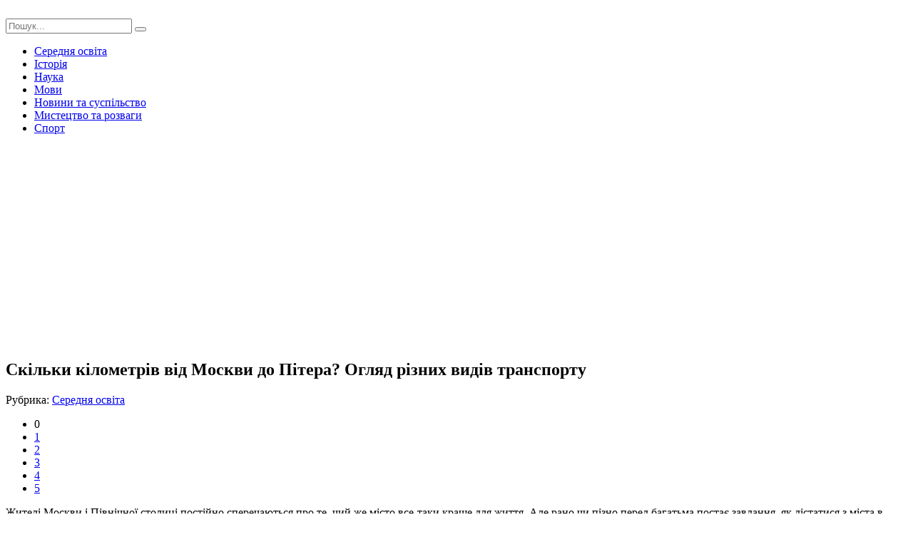

--- FILE ---
content_type: text/html; charset=windows-1251
request_url: https://yrok.pp.ua/serednya-osvta/10269-sklki-klometrv-vd-moskvi-do-ptera-oglyad-rznih-vidv-transportu.html
body_size: 7310
content:
<!DOCTYPE html>
<html lang="ru">
<head>
	<meta charset="windows-1251">
<title>Скільки кілометрів від Москви до Пітера? Огляд різних видів транспорту</title>
<meta name="description" content="Жителі Москви і Північної столиці постійно сперечаються про те, чий же місто все-таки краще для життя. Але рано чи пізно перед багатьма постає завдання, як дістатися з міста в місто. Як можн,">
<meta name="keywords" content="Жителі, пізно, перед, багатьма, завдання, постає, життя, краще, Північної, Москви, столиці, постійно, місто, сперечаються, дістатися, міста, особливості, розглянуті, використання, різних, Жителі">
<meta name="generator" content="DataLife Engine (http://dle-news.ru)">
<meta property="og:site_name" content="Урок">
<meta property="og:type" content="article">
<meta property="og:title" content="Скільки кілометрів від Москви до Пітера? Огляд різних видів транспорту">
<meta property="og:url" content="https://yrok.pp.ua/serednya-osvta/10269-sklki-klometrv-vd-moskvi-do-ptera-oglyad-rznih-vidv-transportu.html">
<meta property="og:image" content="http://yrok.pp.ua/uploads/posts/2017-09/thumbs/sklki-klometrv-vd-moskvi-do-ptera-oglyad-rznih-vidv-transportu_641.jpeg">
<link rel="search" type="application/opensearchdescription+xml" href="https://yrok.pp.ua/engine/opensearch.php" title="Урок">
<link rel="canonical" href="https://yrok.pp.ua/serednya-osvta/10269-sklki-klometrv-vd-moskvi-do-ptera-oglyad-rznih-vidv-transportu.html">
<link rel="alternate" type="application/rss+xml" title="Урок" href="https://yrok.pp.ua/rss.xml">

<script src="/engine/classes/js/jquery.js?v=23"></script>
<script src="/engine/classes/js/jqueryui.js?v=23" defer></script>
<script src="/engine/classes/js/dle_js.js?v=23" defer></script>
<script src="/engine/classes/highslide/highslide.js?v=23" defer></script>
<script src="/engine/classes/masha/masha.js?v=23" defer></script>
	 <meta name="viewport" content="width=device-width, initial-scale=1.0" />
	  <link rel="shortcut icon" href="/templates/jak-zrobutu/images/favicon.png" />
	  <link href="/templates/jak-zrobutu/style/styles.css" type="text/css" rel="stylesheet" />
	  <link href="/templates/jak-zrobutu/style/engine.css" type="text/css" rel="stylesheet" />
	  <link href="https://fonts.googleapis.com/css?family=PT+Sans:400,400i,700,700i&amp;subset=cyrillic" rel="stylesheet"> 
      <script data-ad-client="ca-pub-5643883857378436" async src="https://pagead2.googlesyndication.com/pagead/js/adsbygoogle.js"></script>
    </head>

<body>

<div class="wrap">
	
	<div class="header-wr">
		<header class="header fx-row fx-middle wrap-center">
			<div class="btn-menu"><span class="fa fa-bars"></span></div>
			<a href="/" class="logo"><img src="/templates/jak-zrobutu/images/logo.png" alt=""></a>
			<div class="logo-desc">
			    
			</div>
			<div class="search-box fx-1">
				<form id="quicksearch" method="post">
					<input type="hidden" name="do" value="search" />
					<input type="hidden" name="subaction" value="search" />
					<input id="story" name="story" placeholder="Пошук..." type="text" />
					<button type="submit" title="Знайти"><span class="fa fa-search"></span></button>
				</form>
			</div>
			
		</header>
	</div>
		
	<!-- END HEADER -->
	
	<div class="nav-bg">
	    <ul class="nav wrap-center clearfix to-mob">
<li><a href="/serednya-osvta">Середня освіта</a></li>
<li><a href="/istorya">Історія</a></li>
<li><a href="/nauka">Наука</a></li>
<li><a href="/movi">Мови</a></li>
<li><a href="/novini-ta-susplstvo">Новини та суспільство</a></li>
<li><a href="/mistectvo-ta-rozvagi">Мистецтво та розваги</a></li>
<li><a href="/sport">Спорт</a></li>
		</ul>
	</div>
	
	<!-- END NAV -->
		
	<div class="wrap-center">

		<main class="main">
			
			
			
			
			
			
		
			<div class="full">
				<div id='dle-content'><article class="full-inner ignore-select">
<script async src="https://pagead2.googlesyndication.com/pagead/js/adsbygoogle.js"></script>
<!-- невс -->
<ins class="adsbygoogle"
     style="display:block"
     data-ad-client="ca-pub-5643883857378436"
     data-ad-slot="1463763905"
     data-ad-format="auto"
     data-full-width-responsive="true"></ins>
<script>
     (adsbygoogle = window.adsbygoogle || []).push({});
</script>
	<div class="full-page">
	
		<div class="fimg" data-img="http://yrok.pp.ua/uploads/posts/2017-09/thumbs/sklki-klometrv-vd-moskvi-do-ptera-oglyad-rznih-vidv-transportu_641.jpeg">
			<h1>Скільки кілометрів від Москви до Пітера? Огляд різних видів транспорту </h1>
		</div>
		<div class="fcols fx-row">
			<div class="fleft">
				<div class="fleft-sticky">
					
					<div class="fmeta">Рубрика: <a href="https://yrok.pp.ua/serednya-osvta/">Середня освіта</a></div>
					
					
					<div class="mrating"><div id='ratig-layer-10269'>
	<div class="rating">
		<ul class="unit-rating">
		<li class="current-rating" style="width:0%;">0</li>
		<li><a href="#" title="Погано" class="r1-unit" onclick="doRate('1', '10269'); return false;">1</a></li>
		<li><a href="#" title="Задовільно" class="r2-unit" onclick="doRate('2', '10269'); return false;">2</a></li>
		<li><a href="#" title="Середньо" class="r3-unit" onclick="doRate('3', '10269'); return false;">3</a></li>
		<li><a href="#" title="Добре" class="r4-unit" onclick="doRate('4', '10269'); return false;">4</a></li>
		<li><a href="#" title="Відмінно" class="r5-unit" onclick="doRate('5', '10269'); return false;">5</a></li>
		</ul>
	</div>
</div></div>
										
				</div>
			</div>
			
			<div class="fmid fx-1">
				<div class="ftext-wr">
					
					<div class="ftext full-text clearfix">
						Жителі Москви і Північної столиці постійно сперечаються про те, чий же місто все-таки краще для життя. Але рано чи пізно перед багатьма постає завдання,  як дістатися з міста в місто.  Як можна це зробити? Між двома столицями можна переміщатися за допомогою різних видів транспорту.   <div align="center"><!--TBegin:http://yrok.pp.ua/uploads/posts/2017-09/sklki-klometrv-vd-moskvi-do-ptera-oglyad-rznih-vidv-transportu_641.jpeg|--><a href="http://yrok.pp.ua/uploads/posts/2017-09/sklki-klometrv-vd-moskvi-do-ptera-oglyad-rznih-vidv-transportu_641.jpeg" rel="highslide" class="highslide"><img src="/uploads/posts/2017-09/thumbs/sklki-klometrv-vd-moskvi-do-ptera-oglyad-rznih-vidv-transportu_641.jpeg" alt='Скільки кілометрів від Москви до Пітера? Огляд різних видів транспорту' title='Скільки кілометрів від Москви до Пітера? Огляд різних видів транспорту'  /></a><!--TEnd--></div>  <h2> Відстань між столицями </h2>  Скільки кілометрів від Москви до Пітера? Відстань між цими містами відносно невелика. Воно становить 7128 км. А це близько 9 годин безперервної їзди на автомобілі. Однак подолати відстань з однієї столиці в іншу можна і швидше. Тут все залежить від обраного виду транспорту.     <br />  <br />   <br />    <h2> Авіарейси Петербург-Москва </h2>  Кожен день з одного міста в інше відправляються авіарейси. Полетіти можна з різних аеропортів – Шереметьєво, Домодєдово, Внуково. Подорож на літаку – найпростіший спосіб дістатися до місця призначення. Подорожнього навряд чи буде мучити питання про те, скільки кілометрів від Москви до Пітера. Адже політ відбувається дуже швидко. Деякі з тих, кому доводиться переміщатися з міста в місто, кажуть, що найскладнішою частиною їхньої подорожі є дорога в аеропорт. Крім того, зазвичай таксі в аеропорт коштує недешево. Якщо це задоволення не по кишені, можна скористатися послугами аероекспрес. Час польоту зазвичай становить не більше півтора годин.   <div align="center"><!--TBegin:http://yrok.pp.ua/uploads/posts/2017-09/sklki-klometrv-vd-moskvi-do-ptera-oglyad-rznih-vidv-transportu_172.jpeg|--><a href="http://yrok.pp.ua/uploads/posts/2017-09/sklki-klometrv-vd-moskvi-do-ptera-oglyad-rznih-vidv-transportu_172.jpeg" rel="highslide" class="highslide"><img src="/uploads/posts/2017-09/thumbs/sklki-klometrv-vd-moskvi-do-ptera-oglyad-rznih-vidv-transportu_172.jpeg" alt='Скільки кілометрів від Москви до Пітера? Огляд різних видів транспорту' title='Скільки кілометрів від Москви до Пітера? Огляд різних видів транспорту'  /></a><!--TEnd--></div>  <h2> Поїздка на автобусі </h2>  Це один з тривалих варіантів подорожі. В інтернеті можна забронювати квитки онлайн, а також знайти розклад автобусних рейсів Москва-Пітер. Скільки кілометрів і годин доведеться подолати на автобусі – інше питання. Зазвичай подорожні добираються до місця призначення зовсім виснаженими. Адже час автобусної поїздки становить 11-12 годин. Рейси, як правило, відправляються ввечері.     <br />  <br />   <br />    <h2> Поїзд: практично і недорого </h2>  Ті, у кого є достатня кількість часу, можуть дозволити собі подорож на поїзді.  Цей вид  транспорту досить комфортабельний. Деякі цікавляться, скільки від Москви до Пітера курсує поїздів. Відповідаємо: їх 36. Вартість становить не менше тисячі рублів. Яким буде вагон, адекватні чи попадуться попутники – все залежить від волі випадку. Тут більш актуальна проблема везіння, ніж сам факт, скільки кілометрів від Москви до Пітера. Мало хто любить попутників, які вирішили розважитися і випити. Також курсують між столицями і  фірмові поїзди,  наприклад, «Червона стріла», «Афанасій Нікітін», «Дві столиці». Ходить і високошвидкісний потяг «Сапсан». На ньому можна подолати відстань між містами за 4 години.   <div align="center"><!--TBegin:http://yrok.pp.ua/uploads/posts/2017-09/sklki-klometrv-vd-moskvi-do-ptera-oglyad-rznih-vidv-transportu_943.jpeg|--><a href="http://yrok.pp.ua/uploads/posts/2017-09/sklki-klometrv-vd-moskvi-do-ptera-oglyad-rznih-vidv-transportu_943.jpeg" rel="highslide" class="highslide"><img src="/uploads/posts/2017-09/thumbs/sklki-klometrv-vd-moskvi-do-ptera-oglyad-rznih-vidv-transportu_943.jpeg" alt='Скільки кілометрів від Москви до Пітера? Огляд різних видів транспорту' title='Скільки кілометрів від Москви до Пітера? Огляд різних видів транспорту'  /></a><!--TEnd--></div>  <h2> У Петербург на автомобілі </h2>  Можна добратися і на особистому авто. Зазвичай бувалі водії відзначають такі місця, на яких бувають пробки: це Химки, Солнечногорск, а також селища Клин і Вишній Вовчок. Після того як водій проїжджає Валдай, дорога повинна стати легше – вона односмугова, але є кишені для обгону. Потрібно мати на увазі: на ділянці, де розташований кордон з Тверської областю, порушення фіксуються за допомогою відеокамери. Тут важливий не тільки факт, скільки кілометрів від Москви до Пітера, але і час в дорозі. Адже водієві авто обов'язково потрібен відпочинок. Зазвичай водії добираються з столиці у столиці за 95 годин. На бензин, як правило, йде близько 5 тис. рублів.
					</div>

				</div>
				<div class="full-comms ignore-select" id="full-comms">
					<!--dleaddcomments-->
					<!--dlecomments-->
					<!--dlenavigationcomments-->
				</div>
			</div>
			
			<div class="fright">
				<div class="rkl-sticky">
										<center><script async src="//pagead2.googlesyndication.com/pagead/js/adsbygoogle.js"></script>
<!-- отговори зелений -->
<ins class="adsbygoogle"
     style="display:inline-block;width:240px;height:400px"
     data-ad-client="ca-pub-5643883857378436"
     data-ad-slot="2965151106"></ins>
<script>
(adsbygoogle = window.adsbygoogle || []).push({});
</script></center>
				</div>
			</div>
			
		</div>
		
	</div>
<script async src="https://pagead2.googlesyndication.com/pagead/js/adsbygoogle.js"></script>
<!-- невс -->
<ins class="adsbygoogle"
     style="display:block"
     data-ad-client="ca-pub-5643883857378436"
     data-ad-slot="1463763905"
     data-ad-format="auto"
     data-full-width-responsive="true"></ins>
<script>
     (adsbygoogle = window.adsbygoogle || []).push({});
</script>
	
	<div class="rels">
		<div class="mtitle">Добрі поради по темі</div>
		<div class="fx-row">
			        <script async src="//pagead2.googlesyndication.com/pagead/js/adsbygoogle.js"></script>
<!-- для порад -->
<ins class="adsbygoogle"
     style="display:block"
     data-ad-client="ca-pub-5643883857378436"
     data-ad-slot="7594427102"
     data-ad-format="autorelaxed"></ins>
<script>
(adsbygoogle = window.adsbygoogle || []).push({});
</script>
            <a class="short short-thumb short-rel" href="https://yrok.pp.ua/serednya-osvta/13489-berln-koordinati-geografchne-polozhennya-ckav-fakti-pro-msto.html">
	<div class="short-thumb-img img-resp img-fit">
		<img src="/uploads/posts/2018-03/thumbs/berln-koordinati-geografchne-polozhennya-ckav-fakti-pro-msto_141.jpeg" alt="Берлін: координати і географічне положення. Цікаві факти про місто">
	</div>
	<div class="short-thumb-desc">
		<div class="short-thumb-cat">Середня освіта</div>
		<div class="short-thumb-title">Берлін: координати і географічне положення. Цікаві факти про місто</div>
	</div>
</a><a class="short short-thumb short-rel" href="https://yrok.pp.ua/serednya-osvta/13224-geografya-rosyi-de-znahoditsya-surgut.html">
	<div class="short-thumb-img img-resp img-fit">
		<img src="/uploads/posts/2018-03/thumbs/geografya-rosyi-de-znahoditsya-surgut_491.jpeg" alt="Географія Росії. Де знаходиться Сургут?">
	</div>
	<div class="short-thumb-desc">
		<div class="short-thumb-cat">Середня освіта</div>
		<div class="short-thumb-title">Географія Росії. Де знаходиться Сургут?</div>
	</div>
</a><a class="short short-thumb short-rel" href="https://yrok.pp.ua/novini-ta-susplstvo/11170-msto-moskva-v-ssha-de-roztashovaniy-pohodzhennya-nazvisklki-mst-moskva-v-ssha.html">
	<div class="short-thumb-img img-resp img-fit">
		<img src="/uploads/posts/2017-10/thumbs/msto-moskva-v-ssha-de-roztashovaniy-pohodzhennya-nazvisklki-mst-moskva-v-ssha_251.jpeg" alt="Місто Москва в США: де розташоване, походження назви.Скільки міст Москва в США">
	</div>
	<div class="short-thumb-desc">
		<div class="short-thumb-cat">Новини та суспільство</div>
		<div class="short-thumb-title">Місто Москва в США: де розташоване, походження назви.Скільки міст Москва в США</div>
	</div>
</a><a class="short short-thumb short-rel" href="https://yrok.pp.ua/novini-ta-susplstvo/7322-metro-moskvi-plan-rozvitku-na-nayblizhchiy-chas.html">
	<div class="short-thumb-img img-resp img-fit">
		<img src="/uploads/posts/2017-03/thumbs/metro-moskvi-plan-rozvitku-na-nayblizhchiy-chas_411.jpeg" alt="Метро Москви: план розвитку на найближчий час">
	</div>
	<div class="short-thumb-desc">
		<div class="short-thumb-cat">Новини та суспільство</div>
		<div class="short-thumb-title">Метро Москви: план розвитку на найближчий час</div>
	</div>
</a><a class="short short-thumb short-rel" href="https://yrok.pp.ua/novini-ta-susplstvo/5354-yak-dstatisya-z-vdnya-do-bratislavi-nazad-krasch-shlyahi-marshruti.html">
	<div class="short-thumb-img img-resp img-fit">
		<img src="/uploads/posts/2017-01/thumbs/yak-dstatisya-z-vdnya-do-bratislavi-nazad-krasch-shlyahi-marshruti_451.jpeg" alt="Як дістатися з Відня до Братислави і назад: кращі шляхи і маршрути">
	</div>
	<div class="short-thumb-desc">
		<div class="short-thumb-cat">Новини та суспільство</div>
		<div class="short-thumb-title">Як дістатися з Відня до Братислави і назад: кращі шляхи і маршрути</div>
	</div>
</a><a class="short short-thumb short-rel" href="https://yrok.pp.ua/novini-ta-susplstvo/5239-muncipaln-rayoni-moskvi-okrugu-ta-samovryaduvannya.html">
	<div class="short-thumb-img img-resp img-fit">
		<img src="/uploads/posts/2017-01/thumbs/muncipaln-rayoni-moskvi-okrugu-ta-samovryaduvannya_761.jpeg" alt="Муніципальні райони Москви, округу та самоврядування">
	</div>
	<div class="short-thumb-desc">
		<div class="short-thumb-cat">Новини та суспільство</div>
		<div class="short-thumb-title">Муніципальні райони Москви, округу та самоврядування</div>
	</div>
</a><a class="short short-thumb short-rel" href="https://yrok.pp.ua/novini-ta-susplstvo/4362-sklki-v-moskv-vulic-naypopulyarnsh-nazvi-nayblsh-viznachn-ta-ckav-vulic-stolic.html">
	<div class="short-thumb-img img-resp img-fit">
		<img src="/uploads/posts/2016-12/thumbs/sklki-v-moskv-vulic-naypopulyarnsh-nazvi-nayblsh-viznachn-ta-ckav-vulic-stolic_691.jpeg" alt="Скільки в Москві вулиць - найпопулярніші назви, найбільш визначні та цікаві вулиці">
	</div>
	<div class="short-thumb-desc">
		<div class="short-thumb-cat">Новини та суспільство</div>
		<div class="short-thumb-title">Скільки в Москві вулиць - найпопулярніші назви, найбільш визначні та цікаві вулиці</div>
	</div>
</a><a class="short short-thumb short-rel" href="https://yrok.pp.ua/novini-ta-susplstvo/4037-sklki-naselennya-v-moskv-etnchniy-sklad-ta-zaynyatst-naselennya.html">
	<div class="short-thumb-img img-resp img-fit">
		<img src="/uploads/posts/2016-12/thumbs/sklki-naselennya-v-moskv-etnchniy-sklad-ta-zaynyatst-naselennya_151.jpeg" alt="Скільки населення в Москві? Етнічний склад та зайнятість населення">
	</div>
	<div class="short-thumb-desc">
		<div class="short-thumb-cat">Новини та суспільство</div>
		<div class="short-thumb-title">Скільки населення в Москві? Етнічний склад та зайнятість населення</div>
	</div>
</a>
		</div>
	</div>
	
</article></div>
			</div>
		
		</main>
	
	</div>
	
	<!-- END WRAP-CENTER -->
	
	<div class="footer-wr">
		<footer class="footer wrap-center fx-row">
			<div class="ft-desc">
			   Ласкаво просимо на сайт

Щодня на сайті з'являється нова інформація і, отже, кожен день ви можете дізнатися щось нове. Відкривати для себе нове завжди цікаво. Людина кожен день, місяць, рік отримує інформацію. Частина інформації відкидається, частина - залишається. Кожен сам визначає, що йому цікаво, що йому потрібно.
У розділі мови, ви можете знайти уроки вивчення різних мов. А в розділі історія дізнатися як жили перші люди . Кожен розділ універсальний. У них не тільки шкільні матеріали, але і те, чого не вчать навіть у ВУЗах.
Уроки бувають різні. Ми спробували зробити уроки не тільки пізнавальними, але й цікавими.
			</div>
			<div class="ft-menu-col">
				<div class="ft-capt">Рубрики сайту</div>
				<ul class="ft-menu">
					<li><a href="/serednya-osvta">Середня освіта</a></li>
<li><a href="/istorya">Історія</a></li>
<li><a href="/nauka">Наука</a></li>
				</ul>
			</div>
			<div class="ft-menu-col clearfix">
				<div class="ft-capt"></div>
				<ul class="ft-menu">
                 <li><a href="/movi">Мови</a></li>
<li><a href="/novini-ta-susplstvo">Новини та суспільство</a></li>
<li><a href="/mistectvo-ta-rozvagi">Мистецтво та розваги</a></li>
<li><a href="/sport">Спорт</a></li>
				</ul>
				<ul class="ft-menu ft-menu-2">
					
				</ul>
			</div>
			<div class="ft-all-soc">
				<div class="ft-capt">Ми в facebook</div>
				<div class="ft-soc clearfix">
<div class="fb-page" data-href="https://www.facebook.com/poradum/" data-tabs="timeline" data-width="" data-height="70" data-small-header="false" data-adapt-container-width="true" data-hide-cover="false" data-show-facepile="false"><blockquote cite="https://www.facebook.com/poradum/" class="fb-xfbml-parse-ignore"><a href="https://www.facebook.com/poradum/">Корисні Поради</a></blockquote></div>	          

				</div>
			</div>
			<div class="ft-btm fx-row fx-middle">
				<div class="ft-copyr">&copy; При копіюванні матеріалів лінк на наш сайт yrok.pp.ua обовязковий</div>
				<div class="ft-counts">

				</div>
			</div>
		</footer>
	</div>
		
	<!-- END FOOTER -->
	
</div>

<!-- END WRAP -->

<!--noindex-->


	<div class="login-box" id="login-box" title="Авторизация">
		<form method="post">
			<input type="text" name="login_name" id="login_name" placeholder="Ваш логин"/>
			<input type="password" name="login_password" id="login_password" placeholder="Ваш пароль" />
			<button onclick="submit();" type="submit" title="Вход">Войти на сайт</button>
			<input name="login" type="hidden" id="login" value="submit" />
			<div class="lb-check">
				<input type="checkbox" name="login_not_save" id="login_not_save" value="1"/>
				<label for="login_not_save">Не запоминать меня</label> 
			</div>
			<div class="lb-lnk fx-row">
				<a href="https://yrok.pp.ua/index.php?do=lostpassword">Забыли пароль?</a>
				<a href="/?do=register" class="log-register">Регистрация</a>
			</div>
		</form>
	</div>

<!--/noindex-->
<script src="/templates/jak-zrobutu/js/libs.js"></script>
<script>
<!--
var dle_root       = '/';
var dle_admin      = '';
var dle_login_hash = '5e4dae2feea744cf2a8e12f00eb042f955e890c9';
var dle_group      = 5;
var dle_skin       = 'jak-zrobutu';
var dle_wysiwyg    = '0';
var quick_wysiwyg  = '0';
var dle_act_lang   = ["Так", "Ні", "Увести", "Скасувати", "Зберегти", "Вилучити", "Завантаження. Будь ласка, зачекайте..."];
var menu_short     = 'Швидке редагування';
var menu_full      = 'Повне редагування';
var menu_profile   = 'Перегляд профілю';
var menu_send      = 'Надіслати повідомлення';
var menu_uedit     = 'Адмін-центр';
var dle_info       = 'Інформація';
var dle_confirm    = 'Підтвердження';
var dle_prompt     = 'Уведення інформації';
var dle_req_field  = 'Заповніть усі необхідні поля';
var dle_del_agree  = 'Ви дійсно хочете вилучити? Цю дію неможливо буде скасувати';
var dle_spam_agree = 'Ви дійсно хочете позначити користувача як спамера? Це призведе до вилучення усіх його коментарів';
var dle_complaint  = 'Зазначте текст Вашої скарги для адміністрації:';
var dle_big_text   = 'Виділено завеликий клаптик тексту.';
var dle_orfo_title = 'Зазначте коментар для адміністрації до знайденої помилки на сторінці';
var dle_p_send     = 'Надіслати';
var dle_p_send_ok  = 'Сповіщення вдало надіслано';
var dle_save_ok    = 'Зміни вдало збережено. Оновити сторінку?';
var dle_reply_title= 'Відповідь на коментар';
var dle_tree_comm  = '0';
var dle_del_news   = 'Вилучити статтю';
var dle_sub_agree  = 'Ви дійсно хочете підписатися на коментарі до цієї публікації?';
var allow_dle_delete_news   = false;

jQuery(function($){

hs.graphicsDir = '/engine/classes/highslide/graphics/';
hs.wrapperClassName = 'rounded-white';
hs.outlineType = 'rounded-white';
hs.numberOfImagesToPreload = 0;
hs.captionEval = 'this.thumb.alt';
hs.showCredits = false;
hs.align = 'center';
hs.transitions = ['expand', 'crossfade'];

hs.lang = { loadingText : 'Завантаження...', playTitle : 'Перегляд слайд-шоу (пропуск)', pauseTitle:'Пауза', previousTitle : 'Попереднє зображення', nextTitle :'Наступне зображення',moveTitle :'Перемістити', closeTitle :'Закрити (Esc)',fullExpandTitle:'Розгорнути до повного розміру',restoreTitle:'Натисніть для закриття картинки, натисніть й утримуйте для переміщення',focusTitle:'Сфокусувати',loadingTitle:'Натисніть, щоб скасувати'
};
hs.slideshowGroup='fullnews'; hs.addSlideshow({slideshowGroup: 'fullnews', interval: 4000, repeat: false, useControls: true, fixedControls: 'fit', overlayOptions: { opacity: .75, position: 'bottom center', hideOnMouseOut: true } });

});
//-->
</script>
<script async defer crossorigin="anonymous" src="https://connect.facebook.net/ru_RU/sdk.js#xfbml=1&version=v9.0" nonce="yszRZ4GF"></script>

</body>
</html>
<!-- DataLife Engine Copyright SoftNews Media Group (http://dle-news.ru) -->


--- FILE ---
content_type: text/html; charset=utf-8
request_url: https://www.google.com/recaptcha/api2/aframe
body_size: 266
content:
<!DOCTYPE HTML><html><head><meta http-equiv="content-type" content="text/html; charset=UTF-8"></head><body><script nonce="HMzph5g-6wwYvrb2oMLlYQ">/** Anti-fraud and anti-abuse applications only. See google.com/recaptcha */ try{var clients={'sodar':'https://pagead2.googlesyndication.com/pagead/sodar?'};window.addEventListener("message",function(a){try{if(a.source===window.parent){var b=JSON.parse(a.data);var c=clients[b['id']];if(c){var d=document.createElement('img');d.src=c+b['params']+'&rc='+(localStorage.getItem("rc::a")?sessionStorage.getItem("rc::b"):"");window.document.body.appendChild(d);sessionStorage.setItem("rc::e",parseInt(sessionStorage.getItem("rc::e")||0)+1);localStorage.setItem("rc::h",'1769071481615');}}}catch(b){}});window.parent.postMessage("_grecaptcha_ready", "*");}catch(b){}</script></body></html>